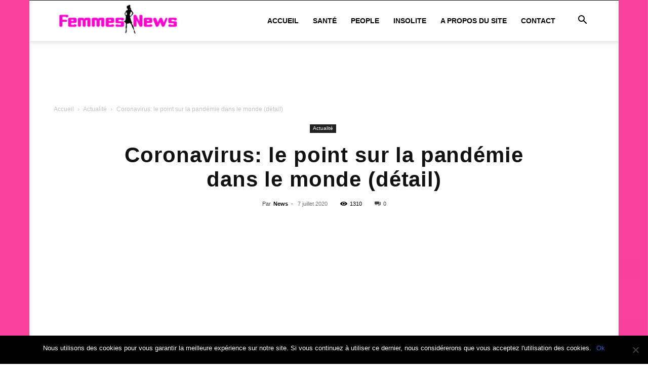

--- FILE ---
content_type: text/html; charset=utf-8
request_url: https://www.google.com/recaptcha/api2/aframe
body_size: 267
content:
<!DOCTYPE HTML><html><head><meta http-equiv="content-type" content="text/html; charset=UTF-8"></head><body><script nonce="Pi5R21CAhiXew7EBj9HCcg">/** Anti-fraud and anti-abuse applications only. See google.com/recaptcha */ try{var clients={'sodar':'https://pagead2.googlesyndication.com/pagead/sodar?'};window.addEventListener("message",function(a){try{if(a.source===window.parent){var b=JSON.parse(a.data);var c=clients[b['id']];if(c){var d=document.createElement('img');d.src=c+b['params']+'&rc='+(localStorage.getItem("rc::a")?sessionStorage.getItem("rc::b"):"");window.document.body.appendChild(d);sessionStorage.setItem("rc::e",parseInt(sessionStorage.getItem("rc::e")||0)+1);localStorage.setItem("rc::h",'1769443493359');}}}catch(b){}});window.parent.postMessage("_grecaptcha_ready", "*");}catch(b){}</script></body></html>